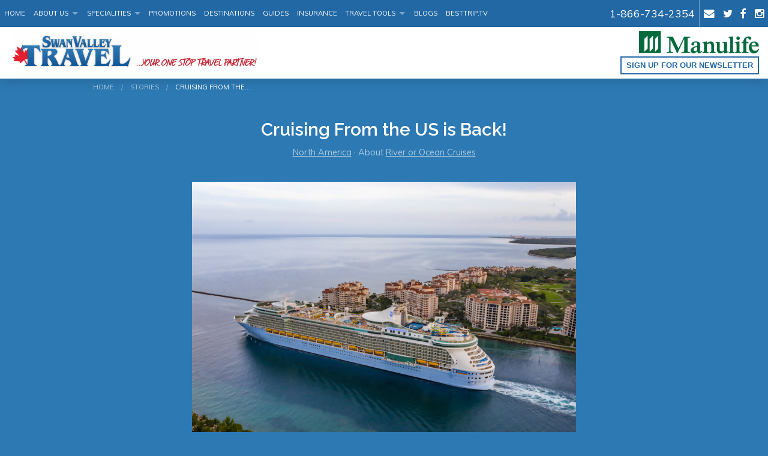

--- FILE ---
content_type: text/html; charset=utf-8
request_url: https://www.swantravel.ca/blog/cruising-from-the-us-is-back
body_size: 8530
content:
<!DOCTYPE html>
<!--[if IE 9]><html class="lt-ie10" lang="en" > <![endif]-->
<!-- Template 1B -->
<html lang="en">
	<head><link phx-track-static rel="stylesheet" href="/application/app-661bd56c782dba41ebd9d8e2a6273b8e.css?vsn=d">
<script phx-track-static type="text/javascript" src="/application/app-6cd98173cc17e65dac3414f2e8b491ab.js?vsn=d">
</script>
<!-- SEO Metadata & Tags: Generated 2026-01-15 19:03:18 -->
<script type="application/ld+json">{"@context":"https://schema.org","@graph":[{"@id":"https://www.swantravel.ca/#blog-1375921","@type":"BlogPosting","articleBody":"It’s official. Cruising has returned to ports in the U.S. \nWhile many cruise lines have already started sailing with North American guests from offshore ports in the Caribbean and Europe, there’s been no cruising from ports we can drive to. \nUntil now. Between the end of June and the holiday weekend, three ships have set sail from three different American homeports.\nAnd now the seal is broken, cruises from homeports from coast to coast to coast are scheduled to set sail in a flood that’s restarting a favorite style of travel at last.\nCelebrity Edge: Port Everglades, Fort Lauderdale\nFirst out of the gate: the Celebrity Edge, which, on the last weekend in June became the first large ship to sail with guests from a U.S. port in fifteen months.\nThe first of the cruise line’s Edge-class ships – with their unmistakable ‘Flying Carpet,’ the orange, cantilevered venue that climbs up and down the side of the ship - sailed out of South Florida.\n On her first sailing since 2020, the Edge had fewer than 1200 guests onboard. That’s less than half of the ship’s full capacity, to allow for natural social distancing as part of the cruise line’s new health safety measures. For this landmark cruise, it was appropriately helmed by another gamechanger: the first – and still only – American woman to captain a major cruise ship. Captain Kate McCue set the Edge on course for a 7-day cruise to Mexico and the Bahamas. “Last March, I started a #HopeFloats tradition of blowing the ship’s horn every evening to let the world know that not only were we safe, but we were thinking of those at home and hoping the same for them,” said Captain McCue just before setting sail. “Now, the sound of a ship’s horn symbolizes rising above hardship. The entire crew is so happy to be back and we can’t wait to welcome our guests aboard!” With the Edge’s sailing, eight of the 14 ships within the Celebrity Cruises’ fleet now have plans to return to sailing in 2021:Celebrity Millennium led North America’s return to service as the first ship to sail in the Caribbean on June 5 from St. Maarten;Celebrity Apex, the newest addition to the Celebrity fleet, made her world debut June 19, beginning sailings of the Greek Isles;Celebrity Silhouette summers in the UK with bubble cruises of the British Isles beginning July 3;Beginning July 4, the mega-yacht, Celebrity Flora, resumed sailing the Galapagos Islands. She’ll be followed by the Celebrity Xpedition and Celebrity Xploration on July 24, and September 18, respectively;And Celebrity’s return to Alaska begins July 23. The Edge’s sailing marked a new beginning for its family of cruise lines – and indeed, the entire cruise industry. Freedom of the Seas: Port Miami Celebrity’s sister cruise line, Royal Caribbean, made its return to cruise at the beginning of the July holiday weekend. \nFreedom of the Seas – which spent her time not cruising since March 2020 undergoing a $120-million transformation including new features and activities - became the first Royal Caribbean ship to sail and the first from Miami, the biggest cruise port in the world.\n It’s the beginning of a summer-long series of short cruises by Freedom of the Seas ( pictured above and top) to Royal Caribbean’s private island destination Perfect Day at CocoCay and Nassau in The Bahamas, with the cruise line’s president declaring, “Summer family vacations are back, and we are just getting started.”  Freedom of the Seas is the first of ten Royal Caribbean ships to return through August, including Anthem of the Seas in the UK, Serenade and Ovation of the Seas in Alaska, and the brand-new Odyssey of the Seas in Fort Lauderdale. The cruise line will soon announce plans to reintroduce the rest of its fleet around the world by year’s end. Carnival Vista: Port of Galveston\nOne other cruise line used the occasion of the long weekend to mark its return to cruising.\nCarnival Cruise line made its first sailing from Texas, on the Carnival Vista, with ship’s officers, cruise line and local officials leading a “Back to Fun” ribbon cutting ceremony to welcome guests on board.\n\nThe Vista then set sail from her homeport of Galveston on a weeklong cruise with stops at the private beach resort Mahogany Bay on Roatan Island, Honduras, Cozumel and Belize City. Another Carnival ship also returned to cruising on the long weekend, with Carnival Horizon sailing from Port Miami the day after the Vista. Carnival Breeze sails from Galveston July 15 and Carnival Miracle kicks off the line’s Alaska season from Seattle July 27. Mardi Gras, Carnival’s newest ship, sails from Port Canaveral July 31. Other ships in the Carnival fleet restart service in August. Carnival operates from more U.S. homeports than any other cruise line, and says half of Americans –and many Canadians – are within a day’s drive of one of Carnival’s 14 U.S. homeports. Other lines are returning to cruise from U.S. ports and ports around the world this summer, too. All of them have new measures and protocols in place to keep guests, crew, and residents in ports of call safe in the new, post-pandemic travel world. \nYour trusted travel advisor can help you navigate the cruise line’s return to service schedule, which cruise on which cruise line – and when- best suits your travel plans and comfort level. And they can help familiarize you with the new protocols and requirements that will be part of the landscape – and seascape – as we begin to cruise again. \n#PlanYourCruiseNow By: Lynn Elmhirst, Producer/ Host, BestTrip TV\nImages courtesy their respective cruise lines. \nCopyright BestTrip.TV/Influence Entertainment Group Inc or Rights Holder. All rights reserved. You are welcome to share this material from this page, but it may not be published, broadcast, rewritten or redistributed.\n\n\n\n\n\n","author":[{"@type":"Person","email":"lynn@influenceproductions.com","jobTitle":null,"name":"Lynn Elmhirst"}],"dateModified":"2024-03-16T09:39:31","description":"It’s official. Cruising has returned to ports in the U.S. \nWhile many cruise lines have already started sailing with North American guests from offshore ports in the Caribbean and Europe, there’s been no cruising from ports we can drive to. \nUntil now. Between the end of June and the holiday weekend, three ships hav...","headline":"Cruising From the US is Back!","image":["https://cdn1.gttwl.net/attachments/Screen_Shot_2021_07_03_at_9_08_47_PM_63792580184635464.png?auto=enhance&q=60&h=630&w=1200"],"mainEntityOfPage":"https://www.swantravel.ca/blog/cruising-from-the-us-is-back","publisher":{"@id":"https://www.swantravel.ca/#organization"}},{"@id":"https://www.swantravel.ca/#organization","@type":"Organization","address":{"@type":"PostalAddress","addressCountry":"CA","addressLocality":"Swan River","addressRegion":"MB","postalCode":"R0L 1Z0","streetAddress":"Box 396"},"description":"Swan Valley Travel is a full service travel management company. We offer\neverything from luxury vacations, long-stays to adventure travel. Our\nfocus is to provide our clientele with the highest standard of service.","email":"info@swantravel.ca","logo":"https://cdn1.gttwl.net/logos/1508946298.1568413.png?auto=enhance&q=60&auto=enhance&q=60","name":"Swan Valley Travel","sameAs":[],"telephone":"204-734-2354","url":"https://www.swantravel.ca/"}]}</script>
<meta name="tat-analytic-id" content="1375921" />
<meta name="tat-analytic-kind" content="post" />
<meta name="tat-article" content="1375921" />
<meta name="tat-domain" content="swantravel.ca" />
<meta name="tat-id" content="2025" />
<meta name="tat-permalink" content="/blog/cruising-from-the-us-is-back" />
<meta property="og:description" content="It’s official. Cruising has returned to ports in the U.S. 
While many cruise lines have already started sailing with North American guests from offshore ports in the Caribbean and Europe, there’s been no cruising from ports we can drive to. 
Until now. Between the end of June and the holiday weekend, three ships hav..." />
<meta property="og:image" content="https://cdn1.gttwl.net/attachments/Screen_Shot_2021_07_03_at_9_08_47_PM_63792580184635464.png?auto=enhance&amp;q=60&amp;h=630&amp;w=1200" />
<meta property="og:image:alt" content="Swan Valley Travel" />
<meta property="og:image:height" content="630" />
<meta property="og:image:width" content="1200" />
<meta property="og:locale" content="en_US" />
<meta property="og:logo" content="https://cdn1.gttwl.net/logos/1508946298.1568413.png?auto=enhance&amp;q=60&amp;auto=enhance&amp;q=60" />
<meta property="og:site_name" content="Swan Valley Travel" />
<meta property="og:title" content="Cruising From the US is Back!" />
<meta property="og:type" content="article" />
<meta property="og:updated_time" content="2024-03-16T09:39:31" />
<meta property="og:url" content="https://www.swantravel.ca/blog/cruising-from-the-us-is-back" />
<meta property="article:modified_time" content="2024-03-16T09:39:31" />
<meta property="article:published_time" content="2021-07-08T18:43:34" />
<link rel="alternate" type="application/rss+xml" href="https://www.swantravel.ca/rss" />
<link rel="canonical" href="https://www.swantravel.ca/blog/cruising-from-the-us-is-back" />
<link rel="alternate" hreflang="en" href="https://www.swantravel.ca/blog/cruising-from-the-us-is-back" />
<link rel="alternate" hreflang="x-default" href="https://www.swantravel.ca/" />
<meta name="twitter:card" content="summary_large_image" />
<meta name="twitter:description" content="It’s official. Cruising has returned to ports in the U.S. 
While many cruise lines have already started sailing with North American guests from offshore ports in the Caribbean and Europe, there’s been no cruising from ports we can drive to. 
Until now. Between the end of June and the holiday weekend, three ships hav..." />
<meta name="twitter:image" content="https://cdn1.gttwl.net/attachments/Screen_Shot_2021_07_03_at_9_08_47_PM_63792580184635464.png?auto=enhance&amp;q=60&amp;h=630&amp;w=1200" />
<meta name="twitter:title" content="Cruising From the US is Back!" />
    <meta charset="utf-8">
    <meta name="viewport" content="width=device-width, initial-scale=1.0">
    <title>Cruising From the US is Back!</title>
    <meta name="description" content="It’s official. Cruising has returned to ports in the U.S. 
While many cruise lines have already started sailing with North American guests from offshore ports in the Caribbean and Europe, there’s been no cruising from ports we can drive to. 
Until now. Between the end of June and the holiday weekend, three ships hav...">
    <meta name="keywords" content="celebrity,royal_caribbean,carnival,featured,cruise,family_vacation,ocean_cruise">
    <link rel="stylesheet" href="//cdn.jsdelivr.net/foundation/5.5.1/css/normalize.css">
    <link rel="stylesheet" href="//cdn.jsdelivr.net/foundation/5.5.1/css/foundation.min.css">
    <link rel="stylesheet" href="//maxcdn.bootstrapcdn.com/font-awesome/4.2.0/css/font-awesome.min.css">
    <link href='https://fonts.googleapis.com/css?family=Muli:400,400italic' rel='stylesheet' type='text/css'>
    <link href='//fonts.googleapis.com/css?family=Raleway:700,600' rel='stylesheet' type='text/css'>
    <link rel="stylesheet" href="/css/temp.css">
    <link rel="stylesheet" href="/css/temp-colors.css">
    
    <script src="//cdn.jsdelivr.net/foundation/5.5.1/js/vendor/modernizr.js"></script>
    <!-- Settings Head -->
    
    
    
    <script defer data-domain="swantravel.ca" src="https://plausible.io/js/script.js"></script>
    <meta name="google-site-verification" content="z0fJaODu4jnUpmOZMo7PReDpy9Iybz8xsWHcsQswzB0" />
  </head>
  <body>
  	<!-- Main Wrap -->
	  <div id="main-wrap" class="main-section">
	  	<!-- Notice -->
	    
	    <!-- Main -->
		  <div id="main">
				<!-- Header -->
	      <div class="fixed">
					<nav class="top-bar" data-topbar role="navigation">
					  <ul class="title-area">
					    <li class="name show-for-small-only">
					      <span>Call Us <a href="tel:204-734-2354">204-734-2354</a></span>
					    </li>
					    <!-- Remove the class "menu-icon" to get rid of menu icon. Take out "Menu" to just have icon alone -->
					    <li class="toggle-topbar menu-icon"><a href="#"><span></span></a></li>
					  </ul>
					  <section class="top-bar-section">
					    <!-- Right Nav Section -->
					    <ul class="right">
					      
					      <li class="hide-for-small-only"><a href="tel:1-866-734-2354" class="main-phone">1-866-734-2354</a></li>
					      
					      <li class="divider"></li>
					      <li class="has-icon"><a href="/contact"><i class="fa fa-envelope"></i></a></li>
					      
				        <li class="has-icon"><a href="https://twitter.com/swan_travel" target="_blank"><i class="fa fa-twitter"></i></a></li>
				        
				        
				        <li class="has-icon"><a href="https://www.facebook.com/swantravel" target="_blank"><i class="fa fa-facebook"></i></a></li>
				        
				        
				        
				        
				        <li class="has-icon"><a href="https://www.instagram.com/swanvalleytravel/?ref=badge" target="_blank"><i class="fa fa-instagram"></i></a></li>
				        
				        
				        
					    </ul>
					    <!-- Left Nav Section -->
					    <ul class="left">
					      <li><a href="/">Home</a></li>
					      <li class="has-dropdown">
					        <a href="#">About Us</a>
					        <ul class="dropdown">
					          <li><a href="/about">About Us</a></li>
					          <li><a href="/testimonials">Testimonials</a></li>
					        </ul>
					      </li>
					      
					      
					      <li class="has-dropdown">
					      	<a href="#">Specialities</a>
					      	<ul class="dropdown">
					      		
					      		<li>
											
					          	<a href="/rail-journeys">
					          	
					          		Rail Journeys
					          	</a>
				          	</li>
					          
					      		<li>
											
					          	<a href="/weddings-and-romance">
					          	
					          		Weddings & Romance
					          	</a>
				          	</li>
					          
					      		<li>
											
					          	<a href="/offer/leisure-travel">
					          	
					          		Leisure Travel
					          	</a>
				          	</li>
					          
					      		<li>
											
					          	<a href="/offer/adventure-travel">
					          	
					          		Adventure Travel
					          	</a>
				          	</li>
					          
					      		<li>
											
					          	<a href="/culinary-and-wine-travel">
					          	
					          		Culinary and Wine Travel
					          	</a>
				          	</li>
					          
					      		<li>
											
					          	<a href="/family-vacations">
					          	
					          		Family Vacation
					          	</a>
				          	</li>
					          
					      		<li>
											
					          	<a href="/hotels-resorts">
					          	
					          		Luxury Hotels & Resorts
					          	</a>
				          	</li>
					          
					      		<li>
											
					          	<a href="/river-cruises">
					          	
					          		River Cruises
					          	</a>
				          	</li>
					          
					      		<li>
											
					          	<a href="/group-travel">
					          	
					          		Group Travel
					          	</a>
				          	</li>
					          
					          <li><a href="/attractions">Attractions</a></li>
				          </ul>
					      </li>
					      
					      <li><a href="/experiences">Promotions</a></li>
					       <li><a href="/destinations">Destinations</a></li>
					      <li><a href="/books" target="_blank">Guides</a></li>
					       <li><a href="/travel-insurance">Insurance</a></li>
					       <li class="has-dropdown">
					        <a href="#">Travel Tools</a>
					        <ul class="dropdown">
					         <li><a href="https://www.cic.gc.ca/english/passport/index.asp">Canadian Passport Application Forms and Information</a></li>
<li><a href="https://travel.gc.ca/travelling/advisories">Government of Canada Travel Advisories</a></li>
<li><a href="https://foxnomad.com/2016/04/26/map-wireless-passwords-airports-lounges-around-world-updated-regularly/">Airport and Lounge Wifi Locators and Passwords </a></li>
<li><a href="https://www.iflybags.com/">Baggage Calculator</a></li>
<li><a href="https://www.flightstats.com/go/Home/home.do">Flight Tracker</a></li>
<li><a href="https://www.xe.com/currencyconverter/">Currency Converter </a></li>
<li><a href="https://www.theweathernetwork.com/ca">Weather</a></li>
<li><a href="https://www.seatguru.com/">Seat Maps</a></li>
<li><a href="https://www.timeticker.com/">World Time </a></li>
<li><a href="https://www.freetranslation.com/">Language Translator </a></li>
<li><a href="https://www.countrycallingcodes.com/">Country Calling Codes </a></li>
<li><a href="https://www.mapquest.ca/">Maps </a></li>
<li><a href="https://www.travelschecklist.com/">Packing Checklist</a></li>
					        </ul>
					      </li>    
					      <li><a href="/blog">Blogs</a></li>
					      
								<li><a href="/besttriptv" target="_blank">BestTrip.tv</a></li>
								
					    </ul>
					  </section>
					</nav>
				</div>
				<header id="header">
					<div class="row">
						<div class="columns medium-6">
				  	  <a href="/" class="brand">
				  		  <img src="https://cdn1.gttwl.net/logos/1508946298.1568413.png?auto=enhance&q=60" alt="Swan Valley Travel"/>
				  	  </a>
						</div>
						<div class="columns medium-6 text-right">
						  <a href="https://www.igoinsured.com/direct/ManulifeWorld.aspx?ag=931101&lang=E" target="_blank"> <img style="width:200px; padding-bottom:5px;" src="https://cdn1.gttwl.net/attachments/global/1511284616_original.png" alt="Manulife Insurance"></a>
						  <br>
							<a href="#" class="button empty blue" data-reveal-id="subscribeModal">Sign up for our Newsletter</a>
						</div>
					</div>
				</header>
	      <!-- content goes here -->
        

<div class="row">
	<div class="columns medium-12">
		<!-- breadcrumbs -->
		<ul class="breadcrumbs">
			<li><a href="/">Home</a></li>
			<li><a href="/blog">Stories</a></li>
			<li class="current">Cruising From the...</li>
		</ul>
	</div>
	<div class="columns medium-10 medium-centered large-9">
		<div class="page-title text-center">
			<h1>Cruising From the US is Back!</h1>
			<div class="post-details">
				
				  <a href="/location/north-america-2">North America</a>
				  
				   &middot; 
				  
				
				
				About <a href="/blog?category=river-or-ocean-cruises">River or Ocean Cruises</a>
				
			</div>
		</div>
		<div class="page-content">
			<article>
				<!-- Primary Media -->
				
				<img src="https://cdn1.gttwl.net/attachments/Screen_Shot_2021_07_03_at_9_08_47_PM_63792580184635464.png?auto=enhance&q=60&h=480&w=640" class="post-img" />
				
				
				
				
				<div>It’s official. Cruising has returned to ports in the U.S. </div><div><br></div><div>While many cruise lines have already started sailing with North American guests from offshore ports in the Caribbean and Europe, there’s been no cruising from ports we can drive to. </div><div><br></div><div>Until now. Between the end of June and the holiday weekend, three ships have set sail from three different American homeports.</div><div><br></div><div>And now the seal is broken, cruises from homeports from coast to coast to coast are scheduled to set sail in a flood that’s restarting a favorite style of travel at last.</div><div><br></div><h3><strong>Celebrity Edge: Port Everglades, Fort Lauderdale</strong></h3><div><br></div><div>First out of the gate: the Celebrity Edge, which, on the last weekend in June became the first large ship to sail with guests from a U.S. port in fifteen months.</div><div><br></div><div>The first of the cruise line’s Edge-class ships – with their unmistakable ‘Flying Carpet,’ the orange, cantilevered venue that climbs up and down the side of the ship - sailed out of South Florida.</div><div><br></div><div><img src="https://cdn1.gttwl.net/attachments/Screen_Shot_2021_07_03_at_8_02_22_PM_63792580065558980.png"></div><div>&nbsp;</div><div>On her first sailing since 2020, the Edge had fewer than 1200 guests onboard. That’s less than half of the ship’s full capacity, to allow for natural social distancing as part of the cruise line’s new health safety measures.</div><div>&nbsp;</div><div>For this landmark cruise, it was appropriately helmed by another gamechanger: the first – and still only – American woman to captain a major cruise ship. Captain Kate McCue set the Edge on course for a 7-day cruise to Mexico and the Bahamas.</div><div>&nbsp;</div><div>“Last March, I started a #HopeFloats tradition of blowing the ship’s horn every evening to let the world know that not only were we safe, but we were thinking of those at home and hoping the same for them,” said Captain McCue just before setting sail.&nbsp;“Now, the sound of a ship’s horn symbolizes rising above hardship. The entire crew is so happy to be back and we can’t wait to welcome our guests aboard!”</div><div>&nbsp;</div><div>With the Edge’s sailing, eight of the 14 ships within the Celebrity Cruises’ fleet now have plans to return to sailing in 2021:</div><ul><li><strong style="color: windowtext;">Celebrity Millennium</strong> led North America’s return to service as the first ship to sail in the Caribbean on <strong>June 5</strong> from St. Maarten;</li><li><strong style="color: windowtext;">Celebrity Apex</strong><strong>,</strong> the newest addition to the Celebrity fleet, made her world debut <strong>June 19</strong>, beginning sailings of the Greek Isles;</li><li><strong style="color: windowtext;">Celebrity Silhouette</strong> summers in the UK with bubble cruises of the British Isles beginning July 3;</li><li>Beginning <strong>July 4</strong>, the mega-yacht, <strong>Celebrity Flora</strong>, resumed sailing the Galapagos Islands. She’ll be followed by the <strong style="color: windowtext;">Celebrity Xpedition</strong> and <strong style="color: windowtext;">Celebrity Xploration</strong> on July 24, and September 18, respectively;</li><li>And Celebrity’s return to Alaska begins <strong>July 23</strong>.</li></ul><div>&nbsp;</div><div>The Edge’s sailing marked a new beginning for its family of cruise lines – and indeed, the entire cruise industry.</div><div>&nbsp;</div><h3><strong>Freedom of the Seas: Port Miami</strong></h3><div>&nbsp;</div><div>Celebrity’s sister cruise line, Royal Caribbean, made its return to cruise at the beginning of the July holiday weekend.&nbsp;</div><div><br></div><div><strong>Freedom of the Seas</strong> – which spent her time not cruising since March 2020 undergoing a $120-million transformation including new features and activities - became the first Royal Caribbean ship to sail and the first from Miami, the biggest cruise port in the world.</div><div><br></div><div><img src="https://cdn1.gttwl.net/attachments/Screen_Shot_2021_07_03_at_9_12_59_PM_63792580440192225.png"></div><div>&nbsp;</div><div>It’s the beginning of a summer-long series of short cruises by Freedom of the Seas ( pictured above and top) to Royal Caribbean’s private island destination <span style="color: windowtext;">Perfect Day at CocoCay</span> and Nassau in The Bahamas, with the cruise line’s president declaring, “Summer family vacations are back, and we are just getting started.”&nbsp;</div><div>&nbsp;</div><div>Freedom of the Seas is the first of ten Royal Caribbean ships to return through August, including <strong>Anthem of the Seas</strong> in the UK, <strong>Serenade and Ovation of the Seas </strong>in Alaska, and the <strong>brand-new Odyssey of the Seas</strong> in Fort Lauderdale. The cruise line will soon announce plans to reintroduce the rest of its fleet around the world by year’s end.</div><div>&nbsp;</div><h3><strong>Carnival Vista: Port of Galveston</strong></h3><div><br></div><div>One other cruise line used the occasion of the long weekend to mark its return to cruising.</div><div><br></div><div>Carnival Cruise line made its first sailing from Texas, on the <strong>Carnival Vista</strong>, with ship’s officers, cruise line and local officials leading a “Back to Fun” ribbon cutting ceremony to welcome guests on board.</div><div><br></div><div><img src="https://cdn1.gttwl.net/attachments/Screen_Shot_2021_07_03_at_9_17_05_PM_63792580714711519.png"></div><div><br></div><div>The Vista then set sail from her homeport of Galveston on a weeklong cruise with stops at the private beach resort Mahogany Bay on Roatan Island, Honduras, Cozumel and Belize City.</div><div>&nbsp;</div><div>Another Carnival ship also returned to cruising on the long weekend, with <strong>Carnival Horizon</strong> sailing from Port Miami the day after the Vista. <strong>Carnival Breeze</strong> sails from Galveston July 15 and <strong>Carnival Miracle</strong> kicks off the line’s Alaska season from Seattle July 27. <strong>Mardi Gras,</strong> Carnival’s newest ship, sails from Port Canaveral July 31.&nbsp;Other ships in the Carnival fleet restart service in August.</div><div>&nbsp;</div><div>Carnival operates from more U.S. homeports than any other cruise line, and says half of Americans –and many Canadians – are within a day’s drive of one of Carnival’s 14 U.S. homeports.</div><div>&nbsp;</div><div><strong>Other lines are returning to cruise from U.S. ports and ports around the world this summer, too. All of them have new measures and protocols in place to keep guests, crew, and residents in ports of call safe in the new, post-pandemic travel world. </strong></div><div><br></div><div><strong>Your trusted travel advisor can help you navigate the cruise line’s return to service schedule, which cruise on which cruise line – and when- best suits your travel plans and comfort level. And they can help familiarize you with the new protocols and requirements that will be part of the landscape – and seascape – as we begin to cruise again. </strong></div><div><br></div><h3>#PlanYourCruiseNow</h3><h3>&nbsp;</h3><div><strong>By: Lynn Elmhirst, Producer/ Host, </strong><a href="https://www.facebook.com/BestTriptv" target="_blank"><strong>BestTrip TV</strong></a></div><div><br></div><div><em>Images courtesy their respective cruise lines. </em></div><div><br></div><div><em style="background-color: transparent; color: rgb(0, 0, 0);">Copyright BestTrip.TV/Influence Entertainment Group Inc or Rights Holder. All rights reserved. You are welcome to share this material from this page, but it may not be published, broadcast, rewritten or redistributed.</em></div><div><br></div><div><br></div><div><br></div><div><br></div><div><br></div><div><br></div>
			</article>
			
			
				
		    
		    	
		    	
		    	
		    
			
		</div>
	</div>
</div>
<!-- Go to www.addthis.com/dashboard to customize your tools -->
<script type="text/javascript" src="//s7.addthis.com/js/300/addthis_widget.js#pubid=ra-54da828a116c1929" async="async"></script>


	
	
	<section class="section">
		<div class="row">
		  <div class="columns medium-12">
		    <!-- Services -->
		    <div class="section-title text-center">
		      <h3>Featured</h3>
		    </div>
		    <hr class="division">
		    <div class="section-content">
		    	<div class="row">
			      
			      <div class="columns medium-4 ">
	<a href="/blog/8-new-cruise-ships-you-missed-in-2020-and-why-to-sail-them-soon" class="thumb">
		<div class="row collapse" data-equalizer>
			
			<div class="columns small-5" data-equalizer-watch>
				<div class="thumb-img" style="background-image: url(https://cdn1.gttwl.net/attachments/Screen_Shot_2021_01_07_at_9_05_21_AM_63777247560922309.png?auto=enhance&q=60&h=480&w=640);">&nbsp;</div>
			</div>
			
			<div class="columns small-7" data-equalizer-watch>
				<div class="thumb-content">
				  
				  <h2>8 New Cruise Ships You Missed in 2020 - And Why to Sail Them...</h2>
				  
			    <span>read more</span>
			  </div>
			</div>
		</div>
	</a>
</div>
			      
			      <div class="columns medium-4 ">
	<a href="/blog/the-latest-cruise-line-to-go-all-inclusive" class="thumb">
		<div class="row collapse" data-equalizer>
			
			<div class="columns small-5" data-equalizer-watch>
				<div class="thumb-img" style="background-image: url(https://cdn1.gttwl.net/attachments/Screen_Shot_2020_11_10_at_8_14_58_PM_63772276531879233.png?auto=enhance&q=60&h=480&w=640);">&nbsp;</div>
			</div>
			
			<div class="columns small-7" data-equalizer-watch>
				<div class="thumb-content">
				  
				  <h2>The Latest Cruise Line To Go 'All-Inclusive'</h2>
				  
			    <span>read more</span>
			  </div>
			</div>
		</div>
	</a>
</div>
			      
			      <div class="columns medium-4 end">
	<a href="/blog/sneak-peek-at-celebrity-cruises-new-river-ships" class="thumb">
		<div class="row collapse" data-equalizer>
			
			<div class="columns small-5" data-equalizer-watch>
				<div class="thumb-img" style="background-image: url(https://cdn1.gttwl.net/attachments/800e9ffa-5960-429d-a420-8e73d5570d2d.png?auto=enhance&q=60&h=480&w=640);">&nbsp;</div>
			</div>
			
			<div class="columns small-7" data-equalizer-watch>
				<div class="thumb-content">
				  
				  <h2>Sneak Peek at Celebrity Cruises’ New River Ships</h2>
				  
			    <span>read more</span>
			  </div>
			</div>
		</div>
	</a>
</div>
			      
		      </div>
		    </div>
		  </div>
		</div>
	</section>
	

<div class="wrap-wdywtg">
  <div class="row">
    <div class="columns medium-8 medium-centered">
      
      <h2 class="text-center">I want to go to:</h2>
      
      
      <form method="post" action="/go" class="wdywtg-form">
<input type="hidden" name="authenticity_token" value="YCQLAgQNCwtWe0odM0JqaxQqXQc0PCAF7RG3GLSLnVyNq-S-RHkBwTh4" />
<input type="hidden" name="apikey" value="swantravel.ca" />
<input type="text" name="_gttwl_hnp" class="gttwlhnp" tabindex="-1" autocorrect="off" spellcheck="false" autocomplete="off" readonly onfocus="this.removeAttribute('readonly');" />

	
	<div class="row collapse">
		<div class="columns small-10">
			<input type="text" name="place" class="form-control input-lg" id="geo_loc" value="North America" autocomplete="off" required>
		</div>
		<div class="columns small-2">
			<button class="button postfix"><i class="fa fa-paper-plane"></i></button>
		</div>
	</div>
</form>
    </div>
  </div>
</div>
      </div>
	  </div>
	  <!-- Footer -->
    <footer id="footer">
			<div class="row">
				<div class="columns medium-4">
					<address>
					  <h4>Swan Valley Travel</h4>
					  
						  Box 396
						  <br>
						  Swan River
						  , MB 
					  	R0L 1Z0
					  	<br>
					  
					  <strong>Head Office</strong> <br>
					  
					  <abbr title="Phone">P:</abbr> 204-734-2354
					  <br>
					  
					  
					  <abbr title="Toll">TF:</abbr> 1-866-734-2354
					</address>
				</div>
				<div class="columns medium-4">
				  <h4>More about us</h4>
					<dl>
					  <dd><a href="/about">About Us</a></dd>
					  <dd><a href="/contact">Contact Us</a></dd>
					  <dd><a href="/host-travel-agency" target="_blank">Host Travel Agency</a></dd>
					</dl>
				</div>
				<div class="columns medium-4">
					<div class="subscription-form">
						<h4>Sign up for our Newsletter</h4>
		  			<form method="post" action="/api/post/create">
<input type="hidden" name="authenticity_token" value="YCQLAgQNCwtWe0odM0JqaxQqXQc0PCAF7RG3GLSLnVyNq-S-RHkBwTh4" />
<input type="hidden" name="apikey" value="swantravel.ca" />
<input type="text" name="_gttwl_hnp" class="gttwlhnp" tabindex="-1" autocorrect="off" spellcheck="false" autocomplete="off" readonly onfocus="this.removeAttribute('readonly');" />

		  								      <input type="hidden" name="success_url" value="/thank-you" />
				      <input type="hidden" name="failure_url" value="/" />
				      <input type="hidden" name="title" value="Savvy Traveller Newsletter" />
				      <input type="hidden" name="kind" value="lead" />
				      <input type="hidden" name="user_tags" value="savvy">
		      		<input type="text" name="first_name" placeholder="Enter First Name" required>
		          <input type="text" name="last_name" placeholder="Enter Last Name" required>
		          <div class="row collapse">
		          	<div class="columns small-9">
		          		<input type="email" name="email" placeholder="Enter Email" required>
		          	</div>
		          	<div class="columns small-3">
		          		<button class="button expand" type="button" onclick="submit();">Send</button>
		          	</div>
		          </div>  
				    </form>
				  </div>
				</div>
			</div>
			
			<div class="footer-logos">
				<div class="row">
					<div class="columns medium-12 text-center" style="padding-bottom:10px;">
					  <img src="https://cdn1.gttwl.net/attachments/swanvalleytravel.gttwl2.com/om1crr/1509642598_original.png" alt="Travel Leaders Network"> 
<img src="https://cdn1.gttwl.net/attachments/swanvalleytravel.gttwl2.com/om1crr/1509642169_original.png" alt="IATA">  
<img src="https://cdn1.gttwl.net/attachments/swanvalleytravel.gttwl2.com/om1crr/1509642285_original.png" alt="ACTA">
					</div>
				</div>
			</div>
			
		  <p class="text-center credits">
		    
		  </p>
		</footer>
	  <!-- Subscribe Modal -->
		<div id="subscribeModal" class="reveal-modal small" data-reveal aria-labelledby="Subscribe" aria-hidden="true" role="dialog">
		  <div class="subscription-form">
				<h4>Sign up for our Newsletter</h4>
				<form method="post" action="/api/post/create">
<input type="hidden" name="authenticity_token" value="YCQLAgQNCwtWe0odM0JqaxQqXQc0PCAF7RG3GLSLnVyNq-S-RHkBwTh4" />
<input type="hidden" name="apikey" value="swantravel.ca" />
<input type="text" name="_gttwl_hnp" class="gttwlhnp" tabindex="-1" autocorrect="off" spellcheck="false" autocomplete="off" readonly onfocus="this.removeAttribute('readonly');" />

							      <input type="hidden" name="success_url" value="/thank-you" />
		      <input type="hidden" name="failure_url" value="/" />
		      <input type="hidden" name="title" value="Savvy Traveller Newsletter" />
		      <input type="hidden" name="kind" value="lead" />
		      <input type="hidden" name="user_tags" value="savvy">
		      <label>*First Name</label>
		      <input type="text" name="first_name" placeholder="Enter First Name" required autofocus>
		      <label>*Last Name</label>
		      <input type="text" name="last_name" placeholder="Enter Last Name" required>
		      <label>*Your Email</label>
		      <input type="email" name="email" placeholder="Enter Email" required>
		      <button class="button warning expand" type="button" onclick="submit();">Send</button>
		      <small>Our policy on spam: "None!"</small>
		    </form>
		  </div>
		  <a class="close-reveal-modal" aria-label="Close">&#215;</a>
		</div>
		<!-- /Subscribe Modal -->
	  <script src="//cdn.jsdelivr.net/foundation/5.5.1/js/vendor/jquery.js"></script>
    <script src="//cdnjs.cloudflare.com/ajax/libs/foundation/5.5.1/js/foundation.min.js"></script>
    <script src="/ckeditor/ckeditor.js" type="text/javascript"></script>
    
    <script src="/js/temp.js"></script>
    <!-- Settings Footer -->
    
  </body>
</html>

--- FILE ---
content_type: text/css; charset=utf-8
request_url: https://www.swantravel.ca/css/temp-colors.css
body_size: 677
content:
body {
  background-color: #2c79b3;
  color: #fefefe;
}
a, .breadcrumbs>* a, ul.pagination li a {color: rgba(255,255,255,.6);}

ul.pagination li a:hover {color: #999;}

hr {border-color: rgba(0,0,0,.2);}

h1,h2,h3,h4,h5,label {color:#fff;}

.button.empty.black {
  color: #333;
  border-color: #333;
}
.button.empty.black:hover {
  color: #000;
  border-color: #000;
}
.button.empty.white {
  color: #fff;
  border-color: #fff;
}
.button.empty.white:hover {
  color: #dfdfdf;
  border-color: #dfdfdf;
}
.button.empty.blue {
  color: #2268a5;
  border-color: #2268a5;
}
.button.empty.blue:hover {
  color: #ffffff;
  border-color: #2268a5;
}
.button {background-color: #2c79b3;}

blockquote, blockquote p, blockquote cite {
  color: #dedede;
}
.subscription-form h4 {color: #333;}

.post .thumb-content h2 a {
  color: #333;
}
.post-date, .post-details, .post-details a {color: rgba(255,255,255,.6);}

.top-bar-section>ul>.divider {border-right-color: rgba(255,255,255,.4);}

.page-title h1, .page-title h2, .page-title h3 {color: #fff;}

[data-magellan-expedition] {background-color: transparent;}

.disclaimer, .post-info {color: rgba(255,255,255,.4);}

#header {
  background-color: #ffffff; 
  box-shadow: 0 1px 20px rgba(0,0,0,.2);
  color: #fff;
}
#header address {
  color: #2268a5;
}
.index-slider .single-slider p, .index-slider .single-slider p a {
  color: #fff;
  text-shadow: 1px 1px rgba(0,0,0,.45);
}
.fixed .page-title {
  background-color: #2268a5;
}
.wrap-wdywtg {
  background-color: #2268a5;
  color: #fff;
}
.wrap-wdywtg h2 {
  color: #fff;
}
.wdywtg-form {
  border-color: transparent;
}
.wdywtg-form .button {
  background-color: rgba(255,255,255,.95);
  color: #e71e2d;
}
.wdywtg-form .button:hover {
  color: #fff;
  background-color: #e71e2d;
}
.thumb {
  border: 0;
  background-color: #fff;
  color: #333;
}
.thumb h2, .thumb .post-details {color: #333;}

.thumb a {color: #18b4bf;}

/* FOOTER */
#footer {
  background-color: #840811;
  color: #efefef;
}
#footer h3, #footer h4, #footer p, #footer a, #footer abbr {
  color: #efefef;
}
#footer a {
  text-decoration: underline;
}
#footer dl dd {
  margin-bottom: .3rem;
}
#footer hr {
  border-color: rgba(255,255,255,.1);
}


/** MOD **/
.top-bar {
    background: #2268a5;
    /* overflow: visible; */
}

button:hover, button:focus, .button:hover, .button:focus {
    background-color: #2268a5;
}

button.warning, .button.warning {
    background-color: #840811;
    border-color: #840811;
    color: #fff;
}

button.warning:hover, button.warning:focus, .button.warning:hover, .button.warning:focus {
    background-color: #bb0c19;
}

.breadcrumbs>*.current {
    cursor: default;
    color: #ffffff;
}

/*** MENU ITEM HOVER **/
.top-bar-section .dropdown li:not(.has-form):not(.active)>a:not(.button):hover {
    color: #fff;
    background: #2268a5;
}

.top-bar-section .dropdown li:not(.has-form):not(.active)>a:not(.button) {
    color: #fff;
    background: #2c79b3;
}

.top-bar-section ul li, .top-bar-section ul li > span, .top-bar-section li:not(.has-form) a:not(.button) {
    line-height: 2.75rem;
    background-color: #2268a5;
}

.top-bar-section ul li:hover:not(.has-form)>a {
    background-color: #2c79b3;
    background: #2c79b3;
    color: #fff;
}

--- FILE ---
content_type: text/plain; charset=utf-8
request_url: https://www.swantravel.ca/api/humanity
body_size: -324
content:
58cf5dbe-dfd6-42b3-ae97-c8a92d8849fa